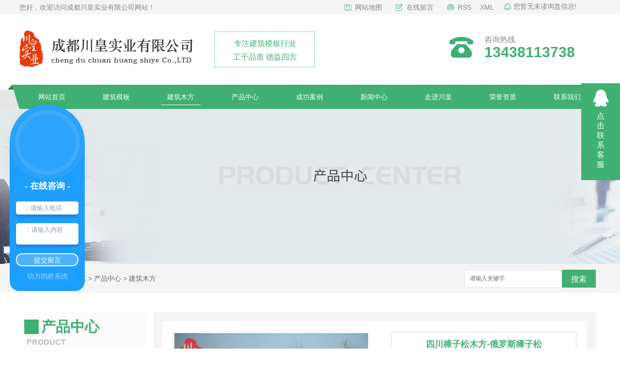

--- FILE ---
content_type: text/html; charset=utf-8
request_url: http://www.cdchsy.com/p2/284998.html
body_size: 8431
content:
<!DOCTYPE html PUBLIC "-//W3C//DTD XHTML 1.0 Transitional//EN" "http://www.w3.org/TR/xhtml1/DTD/xhtml1-transitional.dtd">
<html xmlns="http://www.w3.org/1999/xhtml">
<head>
<meta http-equiv="Content-Type" content="text/html; charset=utf-8" />
<meta name="Copyright" content="All Rights Reserved btoe.cn" />
<meta http-equiv="X-UA-Compatible" content="IE=edge,chrome=1" />
<title>四川樟子松木方-俄罗斯樟子松-成都川皇实业有限公司</title>
<meta name="keywords" content="樟子松木方" />
<meta name="description" content="四川樟子松木方规格介绍：中文名：建筑木方外文名：Building timber属性:建筑材料状态：固体品牌：川皇产地：四川材质：木材等级：一级规格尺寸可按客户需求提供单价：1000.00元-1600.00元/m3成都川皇实业有限公司是一家12年专注木方加工定制厂家，六大生产基地就近配送，今日下单隔日发货，主要进口材质有：铁杉、辐射松、澳松、南方松、花旗松、…" />
<link href="/templates/pc_wjdh/css/css.css" rel="stylesheet" type="text/css" />
<link href="/templates/pc_wjdh/css/common.css" rel="stylesheet" type="text/css" />
<script src="/templates/pc_wjdh/js/n/WJDH_common.js"></script>
<script src="/templates/pc_wjdh/js/n/pro.js"></script>

<script src="/templates/pc_wjdh/js/n/baidupush.js"></script>
<meta name="baidu-site-verification" content="qYQCg2k1Qn" />
<script>
(function(){
    var bp = document.createElement('script');
    var curProtocol = window.location.protocol.split(':')[0];
    if (curProtocol === 'https') {
        bp.src = 'https://zz.bdstatic.com/linksubmit/push.js';
    }
    else {
        bp.src = 'http://push.zhanzhang.baidu.com/push.js';
    }
    var s = document.getElementsByTagName("script")[0];
    s.parentNode.insertBefore(bp, s);
})();
</script>
<script src="//liuliangapi.dlwx369.com/js/tongji.js?siteid=54eea69746513c0b90bbe6227b6f46c3&source=1"></script>
</head>
<body>
<div class="webq_head_xx">

 <div class="webq_head_1">
  <div class="webq_head_2">
   <div class="webq_head_2_l">您好，欢迎访问成都川皇实业有限公司网站！</div>

   <div class="webq_head_2_r">
    <a class="d1" href="/sitemap.html">网站地图</a>
    <a class="d2" href="#wjdh-message">在线留言</a>
    <a class="d3" href="/rss.xml">RSS</a>
    <a href="/sitemap.xml">XML</a>

   </div>


   <div class="top_xunpan">
    您暂无未读询盘信息!
    <div class="top_xunpantxt">
     <h6> 请您登录网站后台查看！</h6>
    </div>
   </div>


  </div>
 </div>

 <div class="webq_top_1">
  <div class="webq_top_2">

   <div class="webq_top_logo1">
    <h1><a href="/"><img src="http://img.dlwjdh.com/upload/7419/190705/8e1f7773fcf75b281374dc40f4b35dc7@358X77.png" alt="成都川皇实业有限公司"> </a></h1>
   </div>

   <div class="webq_top_zhuy">
    专注建筑模板行业 <br>
    工于品质 德益四方
   </div>

   <div class="webq_top_tel">
    <div class="webq_top_tel_txt"> 咨询热线 </div>
    <div class="webq_top_tel_dh"> 13438113738 </div>
   </div>

  </div>
 </div>


 <div class="nav_xiala_xx" id="fixedNav">

  <div class="nav_xiala">
   <ul>
    
			  <li>
				
				<a href="/"  title="网站首页">网站首页</a></li>
			  
			  <li>
				
				<a href="/p1/"  title="建筑模板">建筑模板</a>
				
				<div class="erji_xiala">
				  
				</div>
				
			  </li>
			  
			  <li class="another">
				
				<a href="/p2/"  title="建筑木方">建筑木方</a>
				
				<div class="erji_xiala">
				  
				</div>
				
			  </li>
			  
			  <li>
				
				<a href="/products/"  title="产品中心">产品中心</a>
				
				<div class="erji_xiala">
				  
				   <i><a href="/p1/" title="建筑模板">建筑模板</a>
				   <div class="sanji_xiala_di"></div>
				   <div class="sanji_xiala">
				  
					
					<span><a href="/p1/284994.html" title="四川建筑模板">四川建筑模板</a></span>
					
					<span><a href="/p1/284988.html" title="广西建筑模板">广西建筑模板</a></span>
					
					<span><a href="/p1/284990.html" title="四川建筑模板-河北清水">四川建筑模板-河北清水</a></span>
					
					<span><a href="/p1/284617.html" title="广西建筑模板价格">广西建筑模板价格</a></span>
					
				 	</div>
				  </i>
				  
				   <i><a href="/p2/" title="建筑木方">建筑木方</a>
				   <div class="sanji_xiala_di"></div>
				   <div class="sanji_xiala">
				  
					
					<span><a href="/p2/285015.html" title="四川建筑木方">四川建筑木方</a></span>
					
					<span><a href="/p2/285010.html" title="四川白松木方-俄罗斯白松">四川白松木方-俄罗斯白松</a></span>
					
					<span><a href="/p2/285001.html" title="新西兰松木方">新西兰松木方</a></span>
					
					<span><a href="/p2/285013.html" title="四川建筑木方-加拿大铁杉">四川建筑木方-加拿大铁杉</a></span>
					
				 	</div>
				  </i>
				  
				</div>
				
			  </li>
			  
			  <li>
				
				<a href="/case/"  title="成功案例">成功案例</a>
				
				<div class="erji_xiala">
					
				</div>
				
			  </li>
			  
			  <li>
				
				<a href="/news/"  title="新闻中心">新闻中心</a>
				
				<div class="erji_xiala">
					
					<i><a href="/meitibaodao/" title="企业新闻">企业新闻</a></i>
					
					<i><a href="/yyxw/" title="行业资讯">行业资讯</a></i>
					
					<i><a href="/question/" title="常见问题">常见问题</a></i>
					
					<i><a href="/qitaxinxi/" title="其他">其他</a></i>
					
				</div>
				
			  </li>
			  
			  <li>
				
				<a href="/about/"  title="走进川皇">走进川皇</a>
				
				<div class="erji_xiala">
					
					<i><a href="/aboutus/" title="公司简介">公司简介</a></i>
					
					<i><a href="/album/" title="厂区展示">厂区展示</a></i>
					
					<i><a href="/honor/" title="荣誉资质">荣誉资质</a></i>
					
				</div>
				
			  </li>
			  
			  <li>
				
				<a href="/honor/"  title="荣誉资质">荣誉资质</a>
				
				<div class="erji_xiala">
					
				</div>
				
			  </li>
			  
			  <li>
				
				<a href="/contact/"  title="联系我们">联系我们</a>
				
				<div class="erji_xiala">
					
				</div>
				
			  </li>
			                 
   </ul>
  </div>

 </div>

</div>

<div class="wjdh-banner" style="background-image: url(http://img.dlwjdh.com/upload/7419/190705/8279426803d6b04ae6c1621bca89ef2e@1920X320.jpg);"></div>
<input id="thumbimg" type="hidden" value="2,0">

<div class="breadcrumb-search">
  <div class="container">
    <div class="breadcrumb pull-left"> <img alt="当前位置" src="/templates/pc_wjdh/img/home.png">
      当前位置：<a href="/">首页</a>&nbsp;&gt;&nbsp;<a href="/products/">产品中心</a>&nbsp;&gt;&nbsp;<a href="/p2/">建筑木方</a>
    </div>
    <div class="wjdh-search pull-right">
      <div class="form pull-right">
        <input type="text" onblur="if (value ==''){value='请输入关键字'}" onclick="if(this.value=='请输入关键字')this.value=''" value="请输入关键字" class="search-t" id="keywords" name="keywords" onkeydown="if(event.keyCode==13){SiteSearchkwf('#keywords');return false};">
        <button type="submit" class="search-s" onclick="wjdh.methods.search('#keywords');"> 搜索</button>
      </div>
      <div class="search-key pull-right"> </div>
    </div>
  </div>
</div>

<div class="container">
  <div class="side-bar pull-left">
  <div class="side-bar-tit">
    
    <h2> <i></i>产品中心</h2>
    <span>Product</span>
    
  </div>
  
  <dl>
    <dt><i></i><a href="/p1/" title="建筑模板">建筑模板</a></dt>
    
    <dd class="wjdh-menu-284994"> <i></i><a href="/p1/284994.html" title="四川建筑模板">四川建筑模板</a></dd>
    
    <dd class="wjdh-menu-284992"> <i></i><a href="/p1/284992.html" title="四川建筑模板生产厂家">四川建筑模板生产厂家</a></dd>
    
    <dd class="wjdh-menu-284988"> <i></i><a href="/p1/284988.html" title="广西建筑模板">广西建筑模板</a></dd>
    
    <dd class="wjdh-menu-284987"> <i></i><a href="/p1/284987.html" title="广西建筑模板生产厂家">广西建筑模板生产厂家</a></dd>
    
  </dl>
  
  <dl>
    <dt><i></i><a href="/p2/" title="建筑木方">建筑木方</a></dt>
    
    <dd class="wjdh-menu-285015"> <i></i><a href="/p2/285015.html" title="四川建筑木方">四川建筑木方</a></dd>
    
    <dd class="wjdh-menu-285014"> <i></i><a href="/p2/285014.html" title="四川建筑木方-**南方松">四川建筑木方-**南方松</a></dd>
    
    <dd class="wjdh-menu-285010"> <i></i><a href="/p2/285010.html" title="四川白松木方-俄罗斯白松">四川白松木方-俄罗斯白松</a></dd>
    
    <dd class="wjdh-menu-285009"> <i></i><a href="/p2/285009.html" title="四川白松木方价格">四川白松木方价格</a></dd>
    
  </dl>
  
  <script>

                $(".wjdh-menu-50").addClass("cur");

        </script>
</div>

  <div class="wjdh-main pull-right">
    <div class="content-show">
      <div class="prohead">
        <div class="hleft pull-left">
          
          <div class="proimg zoom-small-image"> <a href="http://img.dlwjdh.com/upload/7419/190805/37bf1c18cf528e65772ddccb27ce1d65@364X281.jpg" class='cloud-zoom' id='zoom1' rel="adjustX:10, adjustY:-4"> <img src="http://img.dlwjdh.com/upload/7419/190805/37bf1c18cf528e65772ddccb27ce1d65@364X281.jpg" /></a> </div>
          <div class="smallimg">
            <dl>
              <dt class="prev"><a href="javascript:scrollBox(-1);"> <img src="/templates/pc_wjdh/img/left.gif" alt="向左" /> </a></dt>
              <dd id="scrollBox">
                <ul>
                  
                  <li><a href="http://img.dlwjdh.com/upload/7419/190805/37bf1c18cf528e65772ddccb27ce1d65@364X281.jpg" class="cloud-zoom-gallery" rel="useZoom: 'zoom1', smallImage: 'http://img.dlwjdh.com/upload/7419/190805/37bf1c18cf528e65772ddccb27ce1d65@364X281.jpg'" onclick="return false"> <img class="zoom-tiny-image" bimg="" src="http://img.dlwjdh.com/upload/7419/190805/37bf1c18cf528e65772ddccb27ce1d65@364X281.jpg" /></a> </li>
                  
                </ul>
              </dd>
              <dt class="next"><a href="javascript:scrollBox(1);"> <img src="/templates/pc_wjdh/img/right.gif" alt="向右" /> </a></dt>
            </dl>
          </div>
          
        </div>
        <div class="hright pull-right">
          <p class="title-a">四川樟子松木方-俄罗斯樟子松</p>
          <p> <b>简介——</b>
            四川樟子松木方规格介绍：中文名：建筑木方外文名：Building timber属性:建筑材料状态：固体品牌：川皇产地：四川材质：木材等级：…
          </p>
          <div class="info">
            <ul>
              <li>
                <label> 类&nbsp;&nbsp;&nbsp;&nbsp;&nbsp;&nbsp;&nbsp;别：</label>
                建筑木方 </li>
            </ul>
          </div>
          <div class="online"><a href="#wjdh-message" title="在线留言" class="btn-effect">在线留言<i></i></a> </div>
        </div>
        <div class="clearfix"> </div>
      </div>
      <div class="line"> </div>
      <div class="product-content">
        <div class="wjdh-title">
          <div class="title-box">
            <h3> 详情内容<small>/ Content details</small></h3>
          </div>
          <div class="scan"> <span>手机扫一扫</span>
            <div id="qrcode"> </div>
          </div>
        </div>
        <div class="page-content"> <p style="text-indent:2em;">
	<a  href="/p2/"   target="_blank">四川樟子松木方</a>规格介绍：
</p>
<p style="text-indent:2em;">
	中文名：建筑木方
</p>
<p style="text-indent:2em;">
	外文名：Building timber
</p>
<p style="text-indent:2em;">
	属性:建筑材料
</p>
<p style="text-indent:2em;">
	状态：固体
</p>
<p style="text-indent:2em;">
	品牌：川皇
</p>
<p style="text-align:center;text-indent:2em;">
	<img src="http://img.dlwjdh.com/upload/7419/190805/d0883c901bcbae9ff97588cb38e0abd7.jpg" alt="樟子松木方" width="364" height="281" title="樟子松木方" align="" /> 
</p>
<p style="text-indent:2em;">
	产地：四川
</p>
<p style="text-indent:2em;">
	材质：木材
</p>
<p style="text-indent:2em;">
	等级：一级
</p>
<p style="text-indent:2em;">
	规格尺寸可按客户需求提供
</p>
<p style="text-indent:2em;">
	单价：1000.00元-1600.00元/m3
</p>
<p style="text-indent:2em;">
	成都川皇实业有限公司是一家12年专注木方加工定制厂家，六大生产基地就近配送，今日下单隔日发货，主要进口材质有：铁杉、辐射松、澳松、南方松、花旗松、樟子松、落叶松等，加工定制建筑木方、桥梁木方两种工程方，中南神箭加工出来的建筑木方，尺寸标准、四面见线率高、不弯曲、不变形、韧性好，不易断裂等特点。
</p>
<p style="text-align:center;text-indent:2em;">
	<img src="http://img.dlwjdh.com/upload/7419/190805/cd2cc041fe02643a2cd0d57ee8db82c3.jpg" alt="建筑木方" width="803" height="298" title="建筑木方" align="" />
</p> </div>
        <div class="adjacent">
          <ul>
            <li>上一篇：<a href="/p2/284997.html">四川樟子松木方生产厂家</a></li>
            <li>下一篇：<a href="/p2/284999.html">新西兰松木方生产厂家</a></li>
          </ul>
        </div>
        <div class="relevant">
          <div class="title"> <a href="/p2/" class="back">【返回列表】</a>
            <h3> 【推荐阅读】↓</h3>
            <div class="tag"> </div>
          </div>
          <div class="content">
            <ul>
              
              <li><a href="/qitaxinxi/2110750.html" title="四川建筑木方与四川樟子松木方的比较分析">四川建筑木方与四川樟子松木方的比较分析</a> </li>
              
            </ul>
            <div class="clearfix"> </div>
          </div>
        </div>
      </div>
    </div>
  </div>
  <div class="clearfix"> </div>
</div>

<div class="webq_bottom_contx">

 <div class="webq_bottom_cont">

  <div class="webq_bottom_1">

   <div class="webq_bottom_left">
    <div class="webq_bottom_fx">

<div class="webq_bottom_logo">
 <img src="/templates/pc_wjdh/images/b_logo.png" alt="成都川皇实业有限公司">
</div>


     <div class="webq_bottom_3">
      <div class="webq_bottom_tite"><span>产品中心</span> </div>
      <ul>
	  	
			<li><a href="/p1/" title="建筑模板">建筑模板</a></li>
		
			<li><a href="/p2/" title="建筑木方">建筑木方</a></li>
		
      </ul>
     </div>

     <div class="webq_bottom_3">
      <div class="webq_bottom_tite"><span>直通车</span> </div>
      <ul>
       
		<li><a href="/p2/" title="新西兰松木方">新西兰松木方</a></li>
		
		<li><a href="/p2/" title="四川白松木方">四川白松木方</a></li>
		
		<li><a href="/p2/" title="四川建筑木方">四川建筑木方</a></li>
		
		<li><a href="/p1/" title="四川建筑模板">四川建筑模板</a></li>
		
      </ul>
     </div>

     <div class="webq_bottom_3">
      <div class="webq_bottom_tite"><span>新闻动态</span> </div>
      <ul>
       
			<li><a href="/meitibaodao/" title="企业新闻">企业新闻</a></li>
		
			<li><a href="/yyxw/" title="行业资讯">行业资讯</a></li>
		
			<li><a href="/question/" title="常见问题">常见问题</a></li>
		
			<li><a href="/qitaxinxi/" title="其他">其他</a></li>
		

      </ul>
     </div>

     <div class="webq_bottom_3">
      <div class="webq_bottom_tite"><span>关于我们</span> </div>
      <ul>
       
			<li><a href="/aboutus/" title="公司简介">公司简介</a></li>
		
			<li><a href="/album/" title="厂区展示">厂区展示</a></li>
		
			<li><a href="/honor/" title="荣誉资质">荣誉资质</a></li>
		
      </ul>
     </div>

     <div class="clear"></div>
    </div>


    <div class="webq_bottom_4">
     <ul>
      <li class="webq_btb_1">联系方式：13438113738 / 13438113738（欧女士）  </li>
      <li class="webq_btb_2">QQ：570647931  </li>
      <li class="webq_btb_3">邮箱：570647931@qq.com </li>
      <li class="webq_btb_4">地址：成都市青白江区国际木材交易中心A区7栋13号</li>
      <li class="webq_btb_5">
       技术支持：<script src="/api/message.ashx?action=jjzc"></script>&nbsp;&nbsp;<a href="http://www.wjdhcms.com" target="_blank" rel="external nofollow" title="万家灯火"><img src="http://img.dlwjdh.com/upload/8.png" width="99px" height="18px" title="万家灯火" alt="万家灯火"></a>&nbsp;&nbsp;<script type="text/javascript">var cnzz_protocol = (("https:" == document.location.protocol) ? " https://" : " http://");document.write(unescape("%3Cspan id='cnzz_stat_icon_1277889302'%3E%3C/span%3E%3Cscript src='" + cnzz_protocol + "s11.cnzz.com/stat.php%3Fid%3D1277889302%26show%3Dpic' type='text/javascript'%3E%3C/script%3E"));</script>
      </li>
     </ul>

     <div class="webq_bottom_er">
      <img src="http://img.dlwjdh.com/upload/7419/190802/ba784b41bb344feed7213204baac8477@260X260.png" alt="二维码" />
     </div>


    </div>


   </div>


   <div class="webq_bottom_r">

    <div class="webq_bottom_r3">
     <div class="webq_bottom_r3_1 webq_bottom_d1"><input id="l_fullname" name="l_fullname" type="text" class="webq_bd_2" placeholder="姓名"></div>

     <div class="webq_bottom_r3_1 webq_bottom_d2"><input id="l_tel" name="l_tel" class="webq_bd_2" type="text"  placeholder="联系方式"></div>

     <div class="clear"></div>
    </div>

    <div class="webq_bottom_r1 webq_bottom_d3">
     <textarea id="l_lycontent" name="l_lycontent" class="webq_bd_1" placeholder="留言..."></textarea>
    </div>

    <div class="webq_bottom_r4">
     <button onClick="l_submitmsg()" class="webq_bd_go"> 提交 </button>
    </div>

   </div>


   <div class="clear"></div>
  </div>


 </div>


 <div class="webq_bottom_di">

  <div class="webq_bottom_dicont">

   备案号：<a href="http://beian.miit.gov.cn" target="_blank" title="蜀ICP备17001671号-1" rel="nofollow">蜀ICP备17001671号-1</a>&nbsp;&nbsp;Copyright &copy; 成都川皇实业有限公司 版权所有

   <div class="clear"></div>
  </div>


 </div>

</div>
<script src="/templates/pc_wjdh/js/menu_sub.js"></script> <!--用于【每个页面】判断有三级菜单的时候，显示右侧小三角形-->

<script type="text/javascript" src="http://tongji.wjdhcms.com/js/tongji.js?siteid=54eea69746513c0b90bbe6227b6f46c3"></script><script type="text/javascript" src="http://cdchsy.s1.dlwjdh.com/upload/7419/kefu.js?color=3fb072"></script>
<script src="/templates/pc_wjdh/js/n/base.js" type="text/javascript" charset="utf-8"></script>
<script type="text/javascript" charset="utf-8">var Dl_scriptDom=document.createElement('script');Dl_scriptDom.src='//qqapi.dlwjdh.com/default/js/mc6238028441349.js?'+new Date().getTime();document.getElementsByTagName('head')[0].appendChild(Dl_scriptDom);</script><style>
.breadcrumb a:hover ,.side-bar .side-bar-tit h2,.wjdh-title h3,.wjdh-title h3 a ,.pages a:hover,.pages span:hover ,.relevant .title h3,.wjdh-h3 h3 a,.image-list .content ul li:hover .title-a ,.text-list ul li:hover dd a ,.express-lane dl dd a:hover,.bottom-contact .tel p span,.list01 .list ul li:hover .date span,.list02 .list ul li:hover .info .title-a,.news-list ul li:hover .more,.news-center-company .company-list .title dl,.news-center-company .company-list .title .title-h3 h3 a,.news-center-company .company-list .list ul li:hover .date span,.product-list ul li:hover .info .title-a ,.product-list ul li:hover .info .more,.prohead .hright .title-a ,.prohead .hright .info ul li ,.prohead .hright .info ul li a,.prohead .hright .tel,.prohead .hright .tel span,.b4 li a:hover  {color: #3fb072;}.wjdh-search .search-s,.side-bar .side-bar-tit i ,.side-bar dl dt ,.side-bar dl .cur a,.side-bar dl dd:hover a,.side-bar dl .tag a:hover ,.side-contact .side-contact-phone,.wjdh-title .tagcell span ,.pages .current ,.image-list .content ul li .border-top,.image-list .content ul li .border-right,.image-list .content ul li .border-bottom,.image-list .content ul li .border-left ,.image-list .content ul li:hover .more,.text-list ul li .border-top,.text-list ul li .border-bottom ,.text-list dl dt i,.cat-menu .menu-list .cur a,.cat-menu .menu-list span:hover a ,.list01 .list01-top:hover .info .more,.list01 .list01-top .tag-hot,.list01 .list ul li:hover .more,.list02 .list ul li:hover .info .more,.list03 .list ul li .info i em , .news-center-company .company-top dl,.news-center-company .company-top ul li:hover .more ,.news-center-company .company-list .list ul li:hover .more,.industry .industry-left .industry-title,.industry .industry-right .list ul li:hover,.industry .industry-right .list ul li:hover .more,.hot-rec .content .info .title-a,.hot-rec .content .info .online,.message-page-box .submit:hover,.prohead .hright .online a{background-color: #3fb072;}.wjdh-search .search-s ,.pages a:hover,.pages span:hover,.pages .current,.image-list .content ul li:hover .more ,.list01 .list01-top:hover .info .more,.list02 .list ul li:hover ,.list02 .list ul li:hover .info .more ,.news-list ul li:hover .more ,.news-center-company .company-top ul li:hover .more ,.news-center-company .company-list .list ul li:hover,.product-list ul li:hover,.wjdh-search .search-s,.list01 .list ul li:hover{border: 1px solid #3fb072;}.wjdh-title h3,.news-center-company .company-list .title .title-h3 h3 a ,.message-page-box .on {border-bottom: 1px solid #3fb072;}.cat-menu .menu-list .cur:before,.cat-menu .menu-list span:hover:before {border-top: 10px solid #3fb072;}
</style>

</body>
</html>


--- FILE ---
content_type: text/css
request_url: http://www.cdchsy.com/templates/pc_wjdh/css/css.css
body_size: 3109
content:
/*Generated by wjdhcms 3.0 */
@charset "utf-8";

::selection {
 background-color: #3fb072;
 color: #fff;
}

::-moz-selection {
 background-color: #3fb072;
 color: #fff;
}

::-webkit-selection {
 background-color: #3fb072;
 color: #fff;
}

::-webkit-scrollbar {
 width: 8px;
 height: 8px;
 background-color: #F5F5F5;
}

::-webkit-scrollbar-track {
 border-radius: 10px;
 background-color: #E2E2E2;
}

::-webkit-scrollbar-thumb {
 border-radius: 10px;
 -webkit-box-shadow: inset 0 0 6px rgba(0, 0, 0, .3);
 box-shadow: inset 0 0 6px rgba(0, 0, 0, .3);
 background-color: #555;
}

* {
 padding: 0;
 margin: 0;
 font-family: 'Microsoft YaHei', arial, helvetica, clean, sans-serif;
}

body {
 font: 14px/1.231 'Microsoft YaHei', arial, helvetica, clean, sans-serif;
 color: #333;
 margin: 0;
 line-height: 1.5;
}

:focus {
 outline: 1;
}

article,
aside,
canvas,
details,
figcaption,
figure,
footer,
header,
hgroup,
menu,
nav,
section,
summary {
 display: block;
}

a {
 color: #333;
 text-decoration: none;
 -webkit-transition: all .3s ease-out;
 transition: all .3s ease-out;
}

a:link,
a:hover,
a:active,
a:visited {
 text-decoration: none;
}

a:hover {
 color: #3fb072;
}

ins {
 background-color: #ff9;
 color: #000;
 text-decoration: none;
}

mark {
 background-color: #ff9;
 color: #000;
 font-style: italic;
 font-weight: bold;
}

del {
 text-decoration: line-through;
}

table {
 border-collapse: collapse;
 border-spacing: 0;
}

hr {
 display: block;
 height: 1px;
 border: 0;
 border-top: 1px solid #cccccc;
 margin: 1em 0;
 padding: 0;
}

input,
select {
 vertical-align: middle;
}

li,
ul {
 list-style-type: none;
}

img {
 border: none;
}

input,
textarea {
 outline: 0;
 border: 0;
}

textarea {
 resize: none;
}

h1,
h2,
h3,
h4,
h5,
h6,
dl,
dd,
dt,
i,
em {
 font-weight: normal;
 font-style: normal;
}

.clear {
 clear: both;
}

.webq_head_xx {
 width: 100%;
 height: auto;
 background: url(../images/top_bg.jpg) no-repeat center top;
}


.webq_head_1 {
 width: 100%;
 height: 30px;
 background: #f5f5f5;
}

.webq_head_2 {
 width: 1200px;
 height: 30px;
 margin: 0 auto;
 position: relative;
}

.webq_head_2_l {
 float: left;
 height: 30px;
 line-height: 30px;
 color: #858585;
}

.webq_head_2_r {
 height: 30px;
 line-height: 30px;
 float: right;
 padding-right: 220px;
}

.webq_head_2_r a {
 color: #858585;
}

.webq_head_2_r a:hover {
 color: #3fb072;
}

.webq_head_2_r a.d1 {
 background: url(../images/t_d1.png) no-repeat 0;
 padding-left: 22px;
 padding-right: 24px;
}

.webq_head_2_r a.d2 {
 background: url(../images/t_d2.png) no-repeat 0;
 padding-left: 22px;
 padding-right: 24px;
}

.webq_head_2_r a.d3 {
 background: url(../images/t_d3.png) no-repeat 0;
 padding-left: 22px;
 padding-right: 14px;
}


.webq_top_1 {
 width: 100%;
 height: 145px;
}

.webq_top_2 {
 width: 1200px;
 height: 145px;
 margin: 0 auto;
 position: relative;
}

.webq_top_logo1 {
 width: auto;
 height: 145px;
 float: left;
 line-height: 1;
}

.webq_top_logo1 h1 {
 padding-top: 32px;

}

.webq_top_logo1 h1 a {
 color: #043985;
}


.webq_top_zhuy {
 height: 52px;
 float: left;
 font-size: 16px;
 line-height: 28px;
 margin-top: 35px;
 width: 205px;
border: 1px dashed #3fb072;
 margin-left: 45px;
 padding: 10px 0;
 text-align: center;
 color: #3fb072;
}



/*询盘信息*/

.top_xunpan {
 width: 180px;
 height: 20px;
 color: #858585;
 font-size: 14px;
 line-height: 20px;
 text-align: left;
 display: block;
 position: absolute;
 top: 3px;
 right: 0px;
 cursor: pointer;
 z-index: 3;
 background: url(../images/t_d4.png) no-repeat 0;
 padding-left: 20px;
}

.top_xunpan i {
 color: #fff;
 font-size: 16px;
 background: #3fb072;
 display: inline-block;
 padding: 0 5px;
 border-radius: 3px;
 margin: 0 3px;
}


.top_xunpantxt {
 position: absolute;
 top: 30px;
 left: 0px;
 width: 170px;
 padding-top: 16px;
 height: 0px;
 visibility: hidden;
 -webkit-transition: all .3s ease-out;
 transition: all .3s ease-out;
 opacity: 0;
 z-index: 3;
}

.top_xunpantxt h6 {
 height: 24px;
 line-height: 24px;
 background: #3fb072;
 font-size: 14px;
 color: #fff;
 border-radius: 5px;
 text-align: center;
}

.top_xunpantxt ::after {
 content: '';
 position: absolute;
 top: 0px;
 left: 58px;
 width: 0;
 height: 0;
 -webkit-transform: translateX(-50%);
 -moz-transform: translateX(-50%);
 -o-transform: translateX(-50%);
 -ms-transform: translateX(-50%);
 transform: translateX(-50%);
 border: 8px solid transparent;
 border-bottom-color: #3fb072;
 z-index: 3;
}

.top_xunpan:hover .top_xunpantxt {
 height: auto;
 visibility: visible;
 top: 20px;
 opacity: 1;
}

/*询盘信息end*/


.webq_top_tel {
 width: 240px;
 height: 50px;
 float: right;
 margin-top: 42px;
 background: url(../images/top_tel.png) no-repeat 0;
 padding-left: 72px;
}

.webq_top_tel_txt {
 font-size: 16px;
 color: #858585;
 line-height: 20px;
}

.webq_top_tel_dh {
 font-size: 30px;
 color: #3fb072;
 line-height: 32px;
 font-weight: bold;
}

/*导航开始*/

.nav_xiala_xx {
 width: 100%;
 height: 50px;
 background:url(../images/menu_bg.png) no-repeat center;
}


.nav_xiala {
 width: 1200px;
 height: 50px;
 margin: 0 auto;
}

.nav_xiala ul li {
 float: left;
 width: 133px;
 height: 50px;
 text-align: center;
 font-size: 14px;
 position: relative;
}

.nav_xiala > ul > li > a {
 display: block;
 color: #fff;
 height: 50px;
 line-height: 50px;
 overflow: hidden;
}


.nav_xiala ul li:hover {
 color: #fff;
 background:url(../images/menu_ah.png) no-repeat center top;
}

.nav_xiala ul li:hover > a {
 color: #fff;
}

.nav_xiala > ul > li > a:hover {
 background:url(../images/menu_ah.png) no-repeat center top;
}

.nav_xiala .erji_xiala {
 position: absolute;
 top: 50px;
 left: 0;
 z-index: 20;
 height: 0px;
 visibility: hidden;
 min-width: 100%; /*和一级栏目一样宽度*/
}

.nav_xiala .erji_xiala i {
 display: block;
 opacity: 0;
 border-bottom: 1px solid rgba(255, 255, 255, 0.35);
 background: #3fb072;
 position: relative;
}

.nav_xiala .erji_xiala i a {
 height: 40px;
 line-height: 40px;
 font-size: 14px;
 display: block;
 color: #FFF;
 padding: 0 15px;
 overflow: hidden;
 white-space: nowrap;
 text-overflow: ellipsis;
}

.nav_xiala .erji_xiala i a:hover {
 color: #FFF;
}

.nav_xiala .erji_xiala i:hover {
 background: #333333;
}

.nav_xiala .erji_xiala i a {
 background: -webkit-linear-gradient(left, #333333, #333333) no-repeat;
 background: linear-gradient(to right, #333333, #333333) no-repeat;
 background-size: 0% 100%;
 -webkit-transition: all .5s;
 transition: all .5s;
}

.nav_xiala .erji_xiala i a:hover {
 background: -webkit-linear-gradient(left, #333333, #333333) no-repeat;
 background: linear-gradient(to right, #333333, #333333) no-repeat;
 background-size: 100% 100%;
}


.nav_xiala ul li:hover .erji_xiala {
 height: auto;
 visibility: visible;
}

.nav_xiala .erji_xiala i {
 opacity: 0;
 transform: rotateY(90deg);
 transition: .5s;
}

.nav_xiala ul li:hover .erji_xiala i {
 opacity: 1;
 transform: rotateY(0);
}

.nav_xiala ul li:hover .erji_xiala i:nth-child(1) {
 transition-delay: 50ms;
}

.nav_xiala ul li:hover .erji_xiala i:nth-child(2) {
 transition-delay: 100ms;
}

.nav_xiala ul li:hover .erji_xiala i:nth-child(3) {
 transition-delay: 150ms;
}

.nav_xiala ul li:hover .erji_xiala i:nth-child(4) {
 transition-delay: 200ms;
}

.nav_xiala ul li:hover .erji_xiala i:nth-child(5) {
 transition-delay: 250ms;
}

.nav_xiala ul li:hover .erji_xiala i:nth-child(6) {
 transition-delay: 300ms;
}

.nav_xiala ul li:hover .erji_xiala i:nth-child(7) {
 transition-delay: 350ms;
}

.nav_xiala ul li:hover .erji_xiala i:nth-child(8) {
 transition-delay: 400ms;
}

.nav_xiala ul li:hover .erji_xiala i:nth-child(9) {
 transition-delay: 450ms;
}

.nav_xiala ul li:hover .erji_xiala i:nth-child(10) {
 transition-delay: 500ms;
}

.nav_xiala .erji_xiala i:nth-child(1) {
 transition-delay: 500ms;
}

.nav_xiala .erji_xiala i:nth-child(2) {
 transition-delay: 450ms;
}

.nav_xiala .erji_xiala i:nth-child(3) {
 transition-delay: 400ms;
}

.nav_xiala .erji_xiala i:nth-child(4) {
 transition-delay: 350ms;
}

.nav_xiala .erji_xiala i:nth-child(5) {
 transition-delay: 300ms;
}

.nav_xiala .erji_xiala i:nth-child(6) {
 transition-delay: 250ms;
}

.nav_xiala .erji_xiala i:nth-child(7) {
 transition-delay: 200ms;
}

.nav_xiala .erji_xiala i:nth-child(8) {
 transition-delay: 150ms;
}

.nav_xiala .erji_xiala i:nth-child(9) {
 transition-delay: 100ms;
}

.nav_xiala .erji_xiala i:nth-child(10) {
 transition-delay: 50ms;
}


.nav_xiala .sanji_xiala {
 width: auto;
 height: 0px;
 visibility: hidden;
 position: absolute;
 top: 0px;
 left: 100%; /*和一级栏目一样left*/
}

.nav_xiala .sanji_xiala span {
 border-bottom: 1px dashed rgba(255, 255, 255, 0.35);
 display: block;
 background: #27ae64;
 text-align: left;
 opacity: 0;
}

.nav_xiala .sanji_xiala span a {
 height: 40px;
 line-height: 40px;
 display: block;
 color: #FFF;
 font-size: 14px;
 padding-left: 10px;
 padding: 0 8px 0 15px;
 overflow: hidden;
 white-space: nowrap;
 text-overflow: ellipsis;
}

.nav_xiala .sanji_xiala span a:hover {
 color: #FFF;
 padding-left: 25px;
}


.nav_xiala .sanji_xiala span a {
 background: -webkit-linear-gradient(left, #333333, #333333) no-repeat;
 background: linear-gradient(to right, #333333, #333333) no-repeat;
 background-size: 100% 0%;
 -webkit-transition: all .5s;
 transition: all .5s;
}

.nav_xiala .sanji_xiala span a:hover {
 background: -webkit-linear-gradient(left, #333333, #333333) no-repeat;
 background: linear-gradient(to right, #333333, #333333) no-repeat;
 background-size: 100% 100%;
}


.nav_xiala .sanji_xiala_di {
 background: url(../images/liqsub_ss.png) no-repeat center;
 width: 7px;
 height: 11px;
 position: absolute;
 top: 14px;
 right: 5px;
}

.nav_xiala .erji_xiala i:hover .sanji_xiala {
 height: auto;
 visibility: visible;
}

.nav_xiala .sanji_xiala span {
 opacity: 0;
 transform: rotateY(90deg);
 transition: .5s;
}

.nav_xiala .erji_xiala i:hover .sanji_xiala span {
 opacity: 1;
 transform: rotateY(0);
}

.nav_xiala .erji_xiala i:hover .sanji_xiala span:nth-child(1) {
 transition-delay: 50ms;
}

.nav_xiala .erji_xiala i:hover .sanji_xiala span:nth-child(2) {
 transition-delay: 100ms;
}

.nav_xiala .erji_xiala i:hover .sanji_xiala span:nth-child(3) {
 transition-delay: 150ms;
}

.nav_xiala .erji_xiala i:hover .sanji_xiala span:nth-child(4) {
 transition-delay: 200ms;
}

.nav_xiala .erji_xiala i:hover .sanji_xiala span:nth-child(5) {
 transition-delay: 250ms;
}

.nav_xiala .erji_xiala i:hover .sanji_xiala span:nth-child(6) {
 transition-delay: 300ms;
}

.nav_xiala .erji_xiala i:hover .sanji_xiala span:nth-child(7) {
 transition-delay: 350ms;
}

.nav_xiala .erji_xiala i:hover .sanji_xiala span:nth-child(8) {
 transition-delay: 400ms;
}

.nav_xiala .erji_xiala i:hover .sanji_xiala span:nth-child(9) {
 transition-delay: 450ms;
}

.nav_xiala .erji_xiala i:hover .sanji_xiala span:nth-child(10) {
 transition-delay: 500ms;
}


.nav_xiala > ul > li.another {
 background:url(../images/menu_ah.png) no-repeat center top;
 color: #fff;
}

.nav_xiala > ul > li.another > a {
 color: #fff;
}


.fixedNav {
 position: fixed;
 top: 0px;
 left: 0px;
 z-index: 99999;
 _position: absolute;
 _top: expression(eval(document.documentElement.scrollTop));
 box-shadow: 0 8px 8px 0px rgba(0, 0, 0, 0.08);
}

/* 底部 开始 */



.webq_bottom_contx {
 width: 100%;
 background:url(../images/b_bg.jpg) no-repeat center top #419a65;
 margin-top: 30px;
}

.webq_bottom_cont {
 width: 1180px;
 height: auto;
 margin: 0 auto;
 position: relative;
}

.webq_bottom_1 {
 height: auto;
 padding: 0 0 20px 0;
}

.webq_bottom_left{
 float:left;
 width: 820px;
}

.webq_bottom_fx{

}

.webq_bottom_tite {
 height: 35px;
 line-height: 1;
 color: #fff;
 font-size: 16px;
 text-transform: uppercase;
}

.webq_bottom_logo{
 float: left;
 width: 250px;
}


.webq_bottom_3 {
 float: left;
 width: 142px;
 color: #b1b1b3;
 margin-top: 20px;
}

.webq_bottom_3 ul {

}

.webq_bottom_3 ul li {
 height: 24px;
}

.webq_bottom_3 ul li a {
 line-height: 24px;
 display: block;
 color: #fff;
 font-size: 14px;
 padding-right: 10px;
 overflow:hidden;white-space:nowrap;text-overflow:ellipsis;
}

.webq_bottom_3 ul li a:hover {
 color: #fff;
 padding-left: 10px;
}



.webq_bottom_di {
 width: 100%;
 text-align: center;
 background: #22814d;
}

.webq_bottom_dicont{
 width: 1200px;
 margin: 0 auto;
 line-height: 30px;
 color: #fff;
 padding: 10px 0;
}

.webq_bottom_dicont a {
 color: #fff;
}

.webq_bottom_dicont a:hover {
 color: #fff;
 text-decoration: underline;
}


.webq_bottom_dicont img{
 vertical-align: middle;
}


.webq_bottom_4 {
 color: #ffffff;
 font-size: 14px;
 margin-top: 20px;
}

.webq_bottom_4 ul {
 float: left;
 width: 630px;
}


.webq_bottom_4 ul li {
 height: 40px;
 line-height: 40px;
 padding-left: 40px;
 float: left;
}

.webq_bottom_4 ul li a {
 color: #ffffff;
}

.webq_bottom_4 ul li a:hover {
 text-decoration: underline;
 color: #fff;
}

.webq_bottom_4 img{
 vertical-align: middle;
}


.webq_btb_1 {
 width: 100%;
 background: url(../images/b_d1.png) left no-repeat;
}

.webq_btb_2 {
 width: 180px;
 background: url(../images/b_d2.png) left no-repeat;
}

.webq_btb_3 {
 width: 370px;
 background: url(../images/b_d3.png) left no-repeat;
}

.webq_btb_4 {
 width: 100%;
 background: url(../images/b_d4.png) left no-repeat;
}

.webq_btb_5 {
 width: 100%;
 background: url(../images/b_d5.png) left no-repeat;
}



.webq_bottom_er {
 float: left;
 color: #fff;
 width: 148px;
 height: 148px;
 text-align: center;
 background: url(../images/ewm_bg.png) 0 0 no-repeat;
 padding-top: 10px;
}


.webq_bottom_er img {
 width: 110px;
 height: 110px;
 padding: 8px;
 background: #fff;
}




.webq_b_wx{
 float: left;
 color: #fff;
 padding-top: 30px;
 margin-left: 40px;
 margin-top: 30px;
 background:url(../images/b_wx.png) no-repeat center top;
}


.webq_bottom_r {
 width: 360px;
 float: right;
 padding-top: 20px;
}


.webq_bottom_d1{
 background:url(../images/ly_d1.png) no-repeat 8px;
}

.webq_bottom_d2{
 background:url(../images/ly_d2.png) no-repeat 8px;
}

.webq_bottom_d3{
 background:url(../images/ly_d3.png) no-repeat 8px 11px;
}


.webq_bottom_rli1 {
 width: 42px;
 height: 4px;
 background: #000;
}

.webq_bottom_rt2 {
 height: 40px;
 line-height: 20px;
 color: #fff;
 font-size: 14px;
 text-transform: uppercase;
}

.webq_bottom_rt2 span {
 font-size: 20px;
}

.webq_bottom_rli2 {
 width: 42px;
 height: 4px;
 background: #000;
}


.webq_bottom_r1 {
 height: 130px;
 margin-top: 10px;
 padding: 10px 5px 5px 45px;
 border: 1px solid #d2d2d2;

}

.webq_bottom_r3 {
}

.webq_bottom_r3_1 {
 height: 44px;
 line-height: 44px;
 padding: 0 6px 0 45px;
 border: 1px solid #d2d2d2;
 margin-top: 10px;
}

.webq_bottom_rml {
 margin-left: 5px;
}


.webq_bottom_r4 {
 height: 42px;
 margin-top: 15px;
 background: #fff;
}

.webq_bd_1 {
 width: 100%;
 height: 75px;
 border: 0;
 background: none;
 line-height: 24px;
 color: #fff;
}

.webq_bd_2 {
 width: 100%;
 height: 34px;
 line-height: 34px;
 border: 0;
 background: none;
 color: #fff;
}

.webq_bd_go {
 margin: 0;
 border: 0;
 width: 100%;
 background: #fff;
 cursor: pointer;
 color: #1b1b1b;
 line-height: 42px;
 text-align: center;
 font-size: 14px;
}


.webq_bottom_r input::-webkit-input-placeholder {
 color: #f4f4f4;
}

.webq_bottom_r input::-moz-placeholder {
 color: #f4f4f4;
}

.webq_bottom_r input:-moz-placeholder {
 color: #f4f4f4;
}

.webq_bottom_r input:-ms-input-placeholder {
 color: #f4f4f4;
}

.webq_bottom_r textarea::-webkit-input-placeholder {
 color: #f4f4f4;
}

.webq_bottom_r textarea::-moz-placeholder {
 color: #f4f4f4;
}

.webq_bottom_r textarea:-moz-placeholder {
 color: #f4f4f4;
}

.webq_bottom_r textarea:-ms-input-placeholder {
 color: #f4f4f4;
}














--- FILE ---
content_type: application/javascript
request_url: http://qqapi.dlwjdh.com/default/js/mc6238028441349.js?1770065699721
body_size: 9123
content:
if (typeof jQuery === 'undefined') {
    jq = document.createElement('script');
    jq.src = '//cdn.bootcdn.net/ajax/libs/jquery/2.2.1/jquery.min.js';
    document.getElementsByTagName('head')[0].appendChild(jq);
}

window.onload = function () {
    var style = document.createElement('style');
    style.type = 'text/css';
    var defaultTop = '30%';
    var defaultPositon = 'left';
    var defaultColor = '30,159,255';
    style.innerHTML = `#customer_a {
          position: fixed;
          top: ${defaultTop};
          ${defaultPositon}: 20px;
          cursor: pointer;
          transition: all 0.3s;
          z-index: 9999999999999;
		  display: none;
        }
        #customer {
          
          width: 155px;
      
          position: fixed;
          top: ${defaultTop};
          ${defaultPositon}: 20px;
          transition: all 0.3s;
          z-index: 9999999999999;
        }
        #customer .close {
          width: 17px;
          height: 17px;
          position: absolute;
          top: 2px;
          left: 50%;
          transform: translateX(-50%);
          cursor: pointer;
        }
        #customer .close img {
          width: 100%;
        }
        #customer .avatar {
          width: 155px;
          height: 155px;
          background-color: rgba(${defaultColor},1);
          box-shadow: 0px 0px 15px 0px rgba(0, 0, 0, 0.05);
          border-radius: 50% 50% 0 0;
          display: flex;
          justify-content: center;
          align-items: center;
        }
		#customer .avatar .avatar-box{
			width: 155px;
			height: 155px;
			display: flex;
			justify-content: center;
			align-items: center;
			background: rgba(255,255,255,0.05);
			border-radius: 50%;
		}
        #customer .avatar .inner-avatar {
          width: 134px;
          height: 134px;
          background-color: rgba(255,255,255,0.1);
          box-shadow: 0px 0px 15px 0px rgba(0, 0, 0, 0.05);
          border-radius: 50%;
          display: flex;
          justify-content: center;
          align-items: center;
        }
        #customer .avatar .inner-avatar .inner-avatar_inner {
          width: 116px;
          height: 116px;
          background-color:rgba(${defaultColor},0.6);
          box-shadow: 0px 0px 15px 0px rgba(0, 0, 0, 0.05);
          border-radius: 50%;
        }
        #customer .dl-form {
          background: rgba(${defaultColor},1);;
          border-radius: 0 0 20px 20px;
          padding-bottom:20px;
        }
        #customer .dl-form .dl-title {
          font-size: 18px;
          font-family: 'SourceHanSansCN-Medium';
          font-weight: bold;
          text-align: center;
          color: #fff;
        }
        #customer .dl-form .input-item {
          width: 129px;
          box-sizing: border-box;
          height: 27px;
          background-color: #ffffff;
          box-shadow: 0px 5px 5px 0px rgba(0, 0, 0, 0.17);
          border-radius: 5px;
          margin: 18px auto 0;
          display: flex;
          padding: 0 5px;
          align-items: center;
          color: #8a99b4;
        }
        #customer .dl-form .input-item img {
          width: 11px;
          height: 16px;
          position: relative;
        }
        #customer .dl-form .input-item span {
          position: relative;
          top: -1px;
        }
        #customer .dl-form .input-item input {
          width: 80%;
          color: #8a99b4;
          outline: none;
          border: none;
          display: flex;
          align-items: center;
          font-size: 13px;
        }
        #customer .dl-form .input-item input::placeholder {
          color: #8a99b4;
        }
        #customer .dl-form .text-item {
          width: 129px;
          height: 44px;
          background-color: #ffffff;
          box-shadow: 0px 5px 5px 0px rgba(0, 0, 0, 0.17);
          border-radius: 5px;
          box-sizing: border-box;
          margin: 18px auto 0;
          color: #8a99b4;
          padding: 5px;
          display: flex;
        }
        #customer .dl-form .text-item span {
          position: relative;
          top: -3px;
        }
        #customer .dl-form .text-item img {
          width: 13px;
          height: 13px;
          position: relative;
          top: 3px;
        }
        #customer .dl-form .text-item textarea {
          width: 70%;
          height: 90%;
          resize: none;
          border: none;
          outline: none;
          color: #8a99b4;
          font-size: 13px;
        }
        #customer .dl-form .text-item textarea::placeholder {
          color: #8a99b4;
        }
        #customer .dl-form .dl-btn {
          width: 129px;
          height: 27px;
          background-color: rgba(255,255,255,0.2);
          border-radius: 14px;
          border: solid 2px #ffffff;
          margin: 18px auto 0;
          text-align: center;
          color: rgb(255, 255, 255);
          font-size: 14px;
          line-height: 24px;
          cursor: pointer;
		  box-sizing:border-box;
        }`;
    document.getElementsByTagName('head').item(0).appendChild(style);
    $('body').append(`<div id="customer_a">
    <img src="https://qqapi.dlwjdh.com/default/js/kefu01/kf1.png" alt="">
</div>
<div id="customer">
    <div class="close" id="close">
        <img src="https://qqapi.dlwjdh.com/default/js/kefu01/close.png" alt="">
    </div>
    <div class="avatar">
        <div class="avatar-box">
			<div class="inner-avatar">
				<div class="inner-avatar_inner">
					<img src="https://qqapi.dlwjdh.com/default/js/kefu01/kefu1.png" alt="">
				</div>
			</div>
		</div>
    </div>
    <div class="dl-form">
        <div class="dl-title">
            - 在线咨询 - 
        </div>
        <div class="input-item">
            <img src="https://qqapi.dlwjdh.com/default/js/kefu01/tel.png" alt="">
            <span>：</span>
            <input id="dl-tel" type="text" placeholder="请输入电话">
        </div>
        <div class="text-item">
            <img src="https://qqapi.dlwjdh.com/default/js/kefu01/message.png" alt="">
            <span>：</span>
            <textarea id="dl-msg" placeholder="请输入内容"></textarea>
        </div>
        <div class="dl-btn" id="dl-btn">提交留言</div>
        <div class="dl-btn" id="dl-btn1">在线咨询</div>
		<div style="text-align: center;padding-top: 10px;color: rgba(255,255,255,.6);">动力鹊桥系统</div>
    </div>
</div>`);
    var isShowBtn = false;
    if (isShowBtn) {
        $('#dl-btn1').show()
    } else {
        $('#dl-btn1').hide()
    }
	var isMobile = isMobile()
    if(isMobile) {
        $('#customer_a').css('display', 'block');
        $('#customer').css('display', 'none');
    }else {
        $('#customer_a').css('display', 'none');
        $('#customer').css('display', 'block');
    }
    document.getElementById('customer_a').onclick = function() {
        $(this).css('display', 'none');
        $('#customer').css('display', 'block');
    }
    document.getElementById('close').onclick = function() {
        $('#customer_a').css('display', 'block');
        $('#customer').css('display', 'none');
    }
    document.getElementById('dl-btn1').onclick = function() {
        var uid = localStorage.getItem('uid')
        if(!uid) {
            uid = new Date().getTime()
            localStorage.setItem('uid',uid)
        }
        window.open(`http://qq.dlwjdh.com/#/visitor-chat?compcode=6238028441349&uid=${uid}&leftcolor=1E9FFF&rightcolor=57DCD1`);
    }
    document.getElementById('dl-btn').onclick = function() {
        var tel = $('#dl-tel').val();
        var msg = $('#dl-msg').val();
        var RegExp = /^((0\d{2,3}[-]?\d{7,8})|(1[35847]\d{9})|([48]00[-]?[016789]\d{2,3}[-]?\d{3,4}))$/;
        if (RegExp.test(tel) === false) {
            alert('请填写正确联系方式');
            return false;
        }
        if (!msg.length) {
            alert('请填写留言');
            return false;
        }
        $.ajax({
            url: `https://qqapi.dlwjdh.com/v1/ChatInterface/chat-webmsg`,
            type: 'post',
            contentType: 'application/json',
            data: JSON.stringify({
                vsituid: new Date().getTime(),
                vsitname: `游客${new Date().getTime()}`,
                vsitqq: '',
                vsittelephone: tel,
                msg: msg,
                compcode: `mc6238028441349`
            }),
            success: function (res) {
				if(res.message) {
					alert(res.message)
				}else{
					alert('提交成功')
				}
                
            }
        });
    }
	function isMobile() {
        let flag = navigator.userAgent.match(/(phone|pad|pod|iPhone|iPod|ios|iPad|Android|Mobile|BlackBerry|IEMobile|MQQBrowser|JUC|Fennec|wOSBrowser|BrowserNG|WebOS|Symbian|Windows Phone)/i);
        return !!flag;
    }
}


